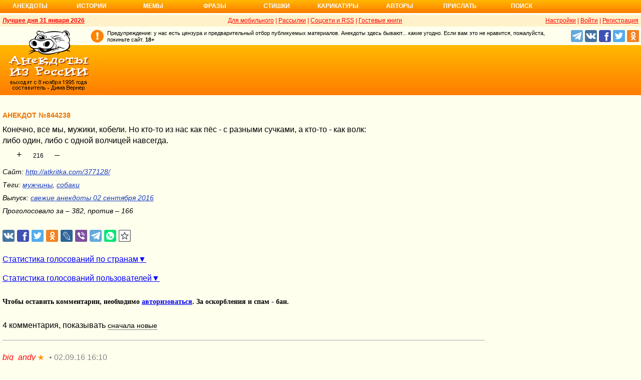

--- FILE ---
content_type: text/html; charset=UTF-8
request_url: https://www.anekdot.ru/id/844238/
body_size: 10511
content:
<!DOCTYPE html>
<html lang="ru">
<head>
<meta http-equiv="Content-Type" content="text/html; charset=utf-8">
<meta name="viewport" content="width=device-width">
<link rel="icon" type="image/png" href="/favicon-144x144.png">
<title>Анекдот №844238 Конечно, все мы, мужики, кобели. Но кто-то из нас как пёс -…</title><meta name="keywords" content="анекдот,конечно,мужики,кобели,кто,нас,пёс"><meta name="description" content="№844238 Конечно, все мы, мужики, кобели. Но кто-то из нас как пёс - с разными сучками, а кто-то - как волк: либо один, либо с одной волчицей навсегда."><link rel="canonical" href="https://www.anekdot.ru/id/844238/"><link rel="amphtml" href="https://www.anekdot.ru/id/844238/?amp"><meta name="title" content="Анекдот №844238"><link href="/skin/s_skin_2.css?376" rel="stylesheet" type="text/css">
<link rel="alternate" type="application/rss+xml" title="Лучшие за день: анекдот, история и фраза" href="/rss/export20.xml">
<link rel="search" type="application/opensearchdescription+xml" title="Поиск анекдотов" href="/opensearch.xml">
<link rel="image_src" href="https://www.anekdot.ru/i/logo.png">
<meta property="og:image" content="https://www.anekdot.ru/i/logo.png">
<meta property="og:title" content="Анекдот №844238"><meta property="og:description" content="№844238 Конечно, все мы, мужики, кобели. Но кто-то из нас как пёс - с разными сучками, а кто-то - как волк: либо один, либо с одной волчицей навсегда."><meta property="fb:app_id" content="261539093888160">
<meta property="fb:admins" content="100002345594790"><script src="/js/s_main.js?376" async></script>
<script src="https://yandex.ru/ads/system/header-bidding.js" async></script>
<script>window.yaContextCb = window.yaContextCb || []</script>
<script src="https://yandex.ru/ads/system/context.js" async></script>
<script src="https://content.adriver.ru/AdRiverFPS.js" async></script>
<script async src="https://cdn.skcrtxr.com/roxot-wrapper/js/roxot-manager.js?pid=33925d96-3dd7-41ce-9740-152a7d952ceb"></script><script>
const adfoxBiddersMap={myTarget:"763128",betweenDigital:"793538",adriver:"776589",otm:"1460822",getintent:"958501",buzzoola:"769160",relap:"958503",segmento:"1458193",sape:"1697231",mediasniper:"2297743",mediatoday:"2365797",roxot:"2723510",gnezdo:"2930570","adfox_yandex_adplay-adv":"3294122",link:"3389346",ohmybid:"3434190"};adUnits=[{code:"adfox_head",sizes:[[970,90]],bids:[{bidder:"sape",params:{placementId:821028}},{bidder:"myTarget",params:{placementId:244029}},{bidder:"betweenDigital",params:{placementId:2507076}},{bidder:"adriver",params:{placementId:"20:anekdot_970x90_head",additional:{"ext":{"query":"custom=10=20&cid="+localStorage.getItem('adrcid')}}}},{bidder:"otm",params:{placementId:"884"}},{bidder:"getintent",params:{placementId:"134_anekdot.ru_desktop_adfox_head_970x90"}},{bidder:"buzzoola",params:{placementId:1220268}},{bidder:"relap",params:{placementId:"WWhoZEWEolii_v7-"}},{bidder:"segmento",params:{placementId:183}},{bidder:"mediasniper",params:{placementId:3451}},{bidder:"gnezdo",params:{placementId:"353029"}},{bidder:"roxot",params:{placementId:"50c93ebd-e3af-4658-9d03-c95050e64df4"},sendTargetRef:true},{bidder:"link",params:{placementId:"4e5a5794b4cec1876ae946770535138c"}},{bidder:"ohmybid",params:{placementId:"d1YDQwYOUXWUEryD"}}]},{code:"adfox_top1",codeType:"combo",sizes:[[970,250],[300,250],[300,300],[970,90],[728,90]],bids:[{"bidder":"adfox_yandex_adplay-adv","params":{"p1":"dgzbk","p2":"jdhb"}},{bidder:"sape",params:{placementId:889952}},{bidder:"myTarget",params:{placementId:1428873}},{bidder:"betweenDigital",params:{placementId:4757081}},{bidder:"adriver",params:{placementId:"20:anekdot_970x250_1",additional:{ext:{query:"custom=10=20&cid="+localStorage.getItem('adrcid')}}}},{bidder:"otm",params:{placementId:"50048"}},{bidder:"getintent",params:{placementId:"134_anekdot.ru_desktop_adfox_top1_300x250"}},{bidder:"buzzoola",params:{placementId:1266914}},{bidder:"relap",params:{placementId:"TbJN7y_viJJof01N"}},{bidder:"segmento",params:{placementId:184}},{bidder:"mediasniper",params:{placementId:3452}},{bidder:"gnezdo",params:{placementId:"353026"}},{bidder:"roxot",params:{placementId:"5fc2c31c-c996-4c02-8739-cb44109ce773"},sendTargetRef:true},{bidder:"link",params:{placementId:"a1312ff9bf8c5b2c59f40546a5450b8a"}},{bidder:"ohmybid",params:{placementId:"4uzA5eCC5vzJaZYG"}}]},{code:"adfox_mid1",codeType:"combo",sizes:[[970,250],[300,250],[300,300],[970,90],[728,90]],bids:[{bidder:"sape",params:{placementId:889953}},{bidder:"adriver",params:{placementId:"20anekdot_970x250_2",additional:{ext:{query:"custom=10=20&cid="+localStorage.getItem('adrcid')}}}},{bidder:"myTarget",params:{placementId:1428880}},{bidder:"betweenDigital",params:{placementId:4757081}},{bidder:"otm",params:{placementId:"50049"}},{bidder:"getintent",params:{placementId:"134_anekdot.ru_desktop_adfox_mid1_300x250"}},{bidder:"buzzoola",params:{placementId:1266915}},{bidder:"relap",params:{placementId:"oZKSbk-O7RftcnJy"}},{bidder:"segmento",params:{placementId:186}},{bidder:"mediasniper",params:{placementId:3453}},{bidder:"gnezdo",params:{placementId:"353027"}},{bidder:"roxot",params:{placementId:"357d7c81-fc4f-4ff0-a2d6-7b030328d0dd"},sendTargetRef:true},{bidder:"link",params:{placementId:"2609f5bb513e719003c19b15f204aff7"}},{bidder:"ohmybid",params:{placementId:"Q70Txmkg2WlcEzbE"}}]},{code:"adfox_166193192576493022",codeType:"combo",sizes:[[970,250],[300,250],[300,300],[970,90],[728,90]],bids:[{bidder:"sape",params:{placementId:889954}},{bidder:"adriver",params:{placementId:"20:anekdot_970x250_3",additional:{ext:{query:"custom=10=20&cid="+localStorage.getItem('adrcid')}}}},{bidder:"myTarget",params:{placementId:1428880}},{bidder:"betweenDigital",params:{placementId:4757084}},{bidder:"otm",params:{placementId:"50049"}},{bidder:"getintent",params:{placementId:"134_anekdot.ru_desktop_adfox_mid1_300x250"}},{bidder:"buzzoola",params:{placementId:1266916}},{bidder:"relap",params:{placementId:"oZKSbk-O7RftcnJy"}},{bidder:"segmento",params:{placementId:186}},{bidder:"mediasniper",params:{placementId:3453}},{bidder:"gnezdo",params:{placementId:"353027"}},{bidder:"roxot",params:{placementId:"705cc704-39dd-4416-95da-e5521c7deda4"},sendTargetRef:true},{bidder:"link",params:{placementId:"09785950784e6d617bc6287f06e53283"}},{bidder:"ohmybid",params:{placementId:"js22dWggQXckTC3b"}}]},{code:"adfox_side1_160",sizes:[[160,600]],bids:[{bidder:"sape",params:{placementId:821033}},{bidder:"betweenDigital",params:{placementId:2507394}},{bidder:"otm",params:{placementId:"889"}},{bidder:"getintent",params:{placementId:"134_anekdot.ru_desktop_adfox_side1_160x600"}},{bidder:"relap",params:{placementId:"HCUlSmuqUKpQkJCQ"}},{bidder:"segmento",params:{placementId:188}},{bidder:"mediasniper",params:{placementId:3449}},{bidder:"gnezdo",params:{placementId:"353030"}},{bidder:"roxot",params:{placementId:"76d0aa67-b60a-4494-9ec9-c34709aa06f8"},sendTargetRef:true},{bidder:"link",params:{placementId:"ef035575e8d86835117524ee402520f5"}},{bidder:"ohmybid",params:{placementId:"D5oqq7SI81himnkg"}}]},{code:"adfox_side2_160",sizes:[[160,600]],bids:[{bidder:"sape",params:{placementId:821034}},{bidder:"betweenDigital",params:{placementId:2507392}},{bidder:"otm",params:{placementId:"890"}},{bidder:"getintent",params:{placementId:"134_anekdot.ru_desktop_adfox_side2_160x600"}},{bidder:"relap",params:{placementId:"KtUqrGysfWedgLa2"}},{bidder:"segmento",params:{placementId:189}},{bidder:"mediasniper",params:{placementId:3450}},{bidder:"gnezdo",params:{placementId:"353031"}},{bidder:"roxot",params:{placementId:"07ae9594-ed1a-4357-a34f-d002bcfb1fb4"},sendTargetRef:true},{bidder:"link",params:{placementId:"d409a26fdf50173edc086c72b9bc7926"}},{bidder:"ohmybid",params:{placementId:"2w8zWlQt1LWzOGmD"}}]},{code:"adfox_side1",sizes:[[300,600],[300,250],[300,300],[300,200],[300,500],[240,400],[240,600],[160,600]],bids:[{bidder:"sape",params:{placementId:864344}},{bidder:"adriver",params:{placementId:"20:anekdot_300x600_1",additional:{ext:{query:"custom=10=20&cid="+localStorage.getItem('adrcid')}}}},{bidder:"myTarget",params:{placementId:244022}},{bidder:"betweenDigital",params:{placementId:2505377}},{bidder:"otm",params:{placementId:882}},{bidder:"buzzoola",params:{placementId:1220266}},{bidder:"getintent",params:{placementId:"134_anekdot.ru_desktop_adfox_side1_300x600"}},{bidder:"relap",params:{placementId:"WHd3ORjZxjzGhoaG"}},{bidder:"segmento",params:{placementId:181}},{bidder:"mediasniper",params:{placementId:3447}},{bidder:"roxot",params:{placementId:"2ccfa6d9-153d-4306-9130-5c6b848ddcf1"},sendTargetRef:true},{bidder:"link",params:{placementId:"803a2e564db132c6e3da44025f7841bc"}},{bidder:"ohmybid",params:{placementId:"ToUkEJEFYjPKPsC3"}}]},{code:"adfox_side2",sizes:[[300,600],[300,250],[300,300],[300,200],[300,500],[240,400],[240,600],[160,600]],bids:[{bidder:"sape",params:{placementId:864347}},{bidder:"adriver",params:{placementId:"20:anekdot_300x600_2",additional:{"ext":{"query":"custom=10=20&cid="+localStorage.getItem('adrcid')}}}},{bidder:"myTarget",params:{placementId:244027}},{bidder:"betweenDigital",params:{placementId:2505752}},{bidder:"buzzoola",params:{placementId:1220267}},{bidder:"otm",params:{placementId:883}},{bidder:"getintent",params:{placementId:"134_anekdot.ru_desktop_adfox_side2_300x600"}},{bidder:"relap",params:{placementId:"Av0CX59f8-kTgLCw"}},{bidder:"segmento",params:{placementId:182}},{bidder:"mediasniper",params:{placementId:3448}},{bidder:"mediatoday",params:{placementId:9887}},{bidder:"roxot",params:{placementId:"38a08b4a-098d-4016-89d9-8541b41a01d3"},sendTargetRef:true},{bidder:"link",params:{placementId:"f84adceba4d77c52c0bdae173c346736"}},{bidder:"ohmybid",params:{placementId:"5XeECl3JcMtU2PVb"}}]}];var userTimeout=1200;window.YaHeaderBiddingSettings={biddersMap:adfoxBiddersMap,adUnits:adUnits,timeout:userTimeout};
</script><style>
@import url('https://fonts.googleapis.com/css2?family=Noto+Color+Emoji&display=swap');
</style>
</head>
<body>
<div class="a_abs">
<div id="Rambler-counter"></div>
<script>
new Image().src="//counter.yadro.ru/hit?r"+
escape(document.referrer)+((typeof(screen)=="undefined")?"":
";s"+screen.width+"*"+screen.height+"*"+(screen.colorDepth?
screen.colorDepth:screen.pixelDepth))+";u"+escape(document.URL)+
";h"+escape(document.title.substring(0,150))+
";"+Math.random();
var _top100q=_top100q || [];
_top100q.push(["setAccount","1376"]);
_top100q.push(["trackPageviewByLogo",document.getElementById("Rambler-counter")]);
(function(){
var pa=document.createElement("script");
pa.type="text/javascript";
pa.async=true;
pa.src=("https:"==document.location.protocol ? "https:":"http:")+"//st.top100.ru/top100/top100.js";
var s=document.getElementsByTagName("script")[0];
s.parentNode.insertBefore(pa,s);
})();
</script>
<img src="//top-fwz1.mail.ru/counter?id=7;js=na" height="1" width="1" alt="">
<script>
(function(i,s,o,g,r,a,m){i["GoogleAnalyticsObject"]=r;i[r]=i[r]||function(){
(i[r].q=i[r].q||[]).push(arguments)},i[r].l=1*new Date();a=s.createElement(o),
m=s.getElementsByTagName(o)[0];a.async=1;a.src=g;m.parentNode.insertBefore(a,m)
})(window,document,"script","https://www.google-analytics.com/analytics.js","ga");
ga("create","UA-93084919-1","auto");
ga("send","pageview");
</script>
<script>
(function(d, w, c){ (w[c] = w[c] || []).push(function(){try{ w.yaCounter49813411=new Ya.Metrika2({id:49813411,clickmap:true,trackLinks:true,accurateTrackBounce:true});} catch(e){}}); var n=d.getElementsByTagName("script")[0],s=d.createElement("script"),f=function(){n.parentNode.insertBefore(s,n);}; s.type="text/javascript";s.async=true;s.src="https://mc.yandex.ru/metrika/tag.js"; if(w.opera=="[object Opera]"){d.addEventListener("DOMContentLoaded",f,false);}else{f();}})(document, window, "yandex_metrika_callbacks2");
</script>
<noscript><div><img src="https://mc.yandex.ru/watch/49813411" style="position:absolute;left:-9999px;" alt=""></div></noscript>
</div><div class="wrapper desktop"><nav class="author nav-line">
<ul id="topmenu">
<li><a href="/last/anekdot/">Анекдоты</a>
<ul>
<li><a href="/last/anekdot/">основные</a></li>
<li><a href="/best/anekdot/0131/">лучшие прошлых лет</a></li>
<li><a href="/release/anekdot/day/">все новые за день</a></li>
<li><a href="/last/burning/">злободневные</a></li>
<li><a href="/last/non_burning/">без политики</a></li>
<li><a href="/last/good/">приличные</a></li>
<li><a href="/last/anekdot_original/">авторские</a></li>
</ul>
<ul class="second">
<li><a href="/release/anekdot/week/">лучшие недели</a></li>
<li><a href="/release/anekdot/month/" title="Самые смешные анекдоты за месяц">лучшие месяца</a></li>
<li><a href="/release/anekdot/year/">лучшие года</a></li>
<li><a href="/author-best/years/?years=anekdot">лучшие 1995-2026</a></li>
<li><a href="/random/anekdot/">случайные</a></li>
<li><a href="/tags/">по темам</a></li>
<li><a href="/ymd/ymd.html?j26">по датам</a></li>
</ul>
</li>
<li><a href="/last/story/">Истории</a>
<ul>
<li><a href="/last/story/">основные</a></li>
<li><a href="/best/story/0131/">лучшие прошлых лет</a></li>
<li><a href="/release/story/day/">все новые за день</a></li>
<li><a href="/last/funny/">юмористические</a></li>
<li><a href="/last/non_funny/">несмешные</a></li>
<li><a href="/last/story_original/">авторские</a></li>
</ul>
<ul class="second">
<li><a href="/release/story/week/">лучшие недели</a></li>
<li><a href="/release/story/month/" title="Самые смешные истории за месяц">лучшие месяца</a></li>
<li><a href="/release/story/year/">лучшие года</a></li>
<li><a href="/author-best/years/?years=story">лучшие 1995-2026</a></li>
<li><a href="/random/story/">случайные</a></li>
<li><a href="/ymd/ymd.html?o26">по датам</a></li>
</ul>
</li>
<li><a href="/last/mem/">Мемы</a>
<ul>
<li><a href="/last/mem/">основные</a></li>
<li><a href="/best/mem/0131/">лучшие прошлых лет</a></li>
<li><a href="/release/mem/day/">все новые за день</a></li>
<li><a href="/last/mem_burning/">злободневные</a></li>
<li><a href="/last/mem_non_burning/">без политики</a></li>
<li><a href="/last/mem_non_erotica/">без эротики</a></li>
<li><a href="/last/mem_video/">видео</a></li>
<li><a href="/last/mem_non_video/">без видео</a></li>
</ul>
<ul class="second">
<li><a href="/release/mem/week/">лучшие недели</a></li>
<li><a href="/release/mem/month/">лучшие месяца</a></li>
<li><a href="/release/mem/year/">лучшие года</a></li>
<li><a href="/author-best/years/?years=mem">лучшие 2019-2026</a></li>
<li><a href="/random/mem/">случайные</a></li>
<li><a href="/ymd/ymd.html?n26">по датам</a></li>
<li><a href="/last/mem_original/">авторские</a></li>
<li></li>
</ul>
</li>
<li><a href="/last/aphorism/">Фразы</a>
<ul>
<li><a href="/last/aphorism/">основные</a></li>
<li><a href="/best/aphorism/0131/">лучшие прошлых лет</a></li>
<li><a href="/release/aphorism/day/">все новые за день</a></li>
<li><a href="/random/aphorism/">случайные</a></li>
<li></li>
</ul>
<ul class="second">
<li><a href="/release/aphorism/week/">лучшие недели</a></li>
<li><a href="/release/aphorism/month/">лучшие месяца</a></li>
<li><a href="/release/aphorism/year/">лучшие года</a></li>
<li><a href="/author-best/years/?years=aphorism">лучшие 1995-2026</a></li>
<li><a href="/ymd/ymd.html?a26">по датам</a></li>
</ul>
</li>
<li class="i5"><a href="/last/poems/">Стишки</a>
<ul>
<li><a href="/last/poems/">основные</a></li>
<li><a href="/best/poems/0131/">лучшие прошлых лет</a></li>
<li><a href="/release/poems/day/">все новые за день</a></li>
<li><a href="/random/poems/">случайные</a></li>
<li></li>
</ul>
<ul class="second">
<li><a href="/release/poems/week/">лучшие недели</a></li>
<li><a href="/release/poems/month/">лучшие месяца</a></li>
<li><a href="/release/poems/year/">лучшие года</a></li>
<li><a href="/author-best/years/?years=poems">лучшие 1995-2026</a></li>
<li><a href="/ymd/ymd.html?c26">по датам</a></li>
</ul>
</li>
<li><a href="/last/caricatures/">Карикатуры</a>
<ul>
<li><a href="/random/caricatures/">случайные</a></li>
<li><a href="/ymd/ymd.html?e22">по датам</a></li>
<li><a href="/author-best/years/?years=pics">лучшие 1995-2022</a></li>
</ul>
</li>
<li class="i6"><a href="/author-best/top10/">Авторы</a>
<ul>
<li><a href="/static/ratings.html">рейтинги</a></li>
<li><a href="/author-best/rating/">авторские рейтинги</a></li>
<li><a href="/author-best/top10/">авторские десятки</a></li>
<li><a href="/author-best/top100/">авторские сотни</a></li>
<li><a href="/author-best/list/">наши авторы</a></li>
<li><a href="/author-best/">лучшее от авторов</a></li>
<li><a href="/author-best/comments/">комментаторы</a></li>
<li><a href="/konkurs/prizes.html">премии сайта</a></li>
</ul>
<li class="i6"><a href="/upload/anekdot/">Прислать</a>
<ul>
<li><a href="/upload/anekdot/">анекдот</a></li>
<li><a href="/upload/story/">историю</a></li>
<li><a href="/upload/mem/">мем</a></li>
<li><a href="/upload/aphorism/">фразу</a></li>
<li><a href="/upload/poems/">стишок</a></li>
</ul>
</li>
<li class="i8"><a href="/search/">Поиск</a></li>
</ul>
</nav>    <header class="header desktop"><div class="top-line">
    <div class="fl bold"><a href="/an/an0131/jxbtracoenN260131;50.html">Лучшее дня 31 января 2026</a></div>
    <div class="fr"><span class="settings link">Настройки</span> | <a href="https://gb.anekdot.ru/login/">Войти</a> | <a href="https://gb.anekdot.ru/register/">Регистрация</a></div>
    <a href="//pda.anekdot.ru/" title="Анекдоты для мобильных телефонов">Для мобильного</a> | <a href="/subscribe/" title="Ежедневные почтовые рассылки смешных анекдотов">Рассылки</a> | <a href="/static/rss.html" title="Трансляции анекдотов, историй и фраз в RSS, социальные сети">Соцсети и RSS</a> |
    <a href="https://gb.anekdot.ru/" title="Обсуждение работы сайта и анекдотов">Гостевые книги</a>
    </div>
    <div class="promo">
    <a class="a-sprite logo" title="Анекдоты из России - самые смешные анекдоты, истории, фразы, стишки и карикатуры." href="/"></a>
    <div class="head-right">
        <div class="head-text"><span>Предупреждение: у нас есть цензура и предварительный отбор публикуемых материалов. Анекдоты здесь бывают... какие угодно. Если вам это не нравится, пожалуйста, покиньте сайт.</span> <span class="bold">18+</span></div>
        <!--noindex--><div class="b-soc">
            <a class="a-sprite b-soc-icon tg" target="_blank" rel="nofollow" href="tg://resolve?domain=anekdot_ru_anekdot"></a>
            <a class="a-sprite b-soc-icon vk" target="_blank" rel="nofollow" href="/away/?id=2"></a>
            <a class="a-sprite b-soc-icon fb" target="_blank" rel="nofollow" href="/away/?id=3"></a>
            <a class="a-sprite b-soc-icon tw" target="_blank" rel="nofollow" href="/away/?id=1"></a>
            <a class="a-sprite b-soc-icon od" target="_blank" rel="nofollow" href="/away/?id=4"></a>
        </div>
        <div class="promo-top"><div class="a_mh90 fs0">
<div id="adfox_head"></div>
<script>
window.yaContextCb.push(()=>{
Ya.adfoxCode.create({ownerId: 254948,containerId: 'adfox_head',params: {pp: 'g',ps: 'cxlp',p2: 'y',puid1: ''}});
});
</script>
<div id='krt-1293303'></div>
</div></div><!--/noindex-->
    </div>
    <div class="cb"></div>
    </div></header><div class="block-row" style="height:20px"></div><main class="content content-min">
	<div class="col-left col-left-margin">
<div class="a_id_item a_mt10" data-t="j"><h1>Анекдот №844238</h1><div class="text">Конечно, все мы, мужики, кобели. Но кто-то из нас как пёс - с разными сучками, а кто-то - как волк: либо один, либо с одной волчицей навсегда.</div><div class="rates" data-id="844238"><span class="vote p" title="за 382 голоса">+</span><span class="value" title="всего 548 голосов">216<span class="delta"></span></span><span class="vote m" title="против 166 голосов">&ndash;</span></div><div class="info trim">Сайт: <a href="/away/?url=http%3A%2F%2Fatkritka.com%2F377128%2F" target="_blank" rel="nofollow">http://atkritka.com/377128/</a></div><div class="tags">Теги: <a href="/tags/%D0%BC%D1%83%D0%B6%D1%87%D0%B8%D0%BD%D1%8B">мужчины</a>, <a href="/tags/%D1%81%D0%BE%D0%B1%D0%B0%D0%BA%D0%B8">собаки</a></div><div class="release">Выпуск: <a href="/an/an1609/j160902;100.html#6">свежие анекдоты 02 сентября 2016</a></div><div class="release a_mb30">Проголосовало за – 382, против – 166</div></div>
<!--noindex-->
<div class="a_id_share">
	<a class="btn a-sprite vk" target="_blank" rel="nofollow" href="https://vk.com/share.php?url=https%3A%2F%2Fwww.anekdot.ru%2Fid%2F844238%2F"></a>
	<a class="btn a-sprite fb" target="_blank" rel="nofollow" href="https://www.facebook.com/sharer/sharer.php?src=sp&amp;u=https%3A%2F%2Fwww.anekdot.ru%2Fid%2F844238%2F"></a>
	<a class="btn a-sprite tw" target="_blank" rel="nofollow" href="https://twitter.com/intent/tweet?url=https%3A%2F%2Fwww.anekdot.ru%2Fid%2F844238%2F&amp;text=%E2%84%96844238%20%D0%9A%D0%BE%D0%BD%D0%B5%D1%87%D0%BD%D0%BE%2C%20%D0%B2%D1%81%D0%B5%20%D0%BC%D1%8B%2C%20%D0%BC%D1%83%D0%B6%D0%B8%D0%BA%D0%B8%2C%20%D0%BA%D0%BE%D0%B1%D0%B5%D0%BB%D0%B8.%20%D0%9D%D0%BE%20%D0%BA%D1%82%D0%BE-%D1%82%D0%BE%20%D0%B8%D0%B7%20%D0%BD%D0%B0%D1%81%20%D0%BA%D0%B0%D0%BA%20%D0%BF%D1%91%D1%81%20-%20%D1%81%20%D1%80%D0%B0%D0%B7%D0%BD%D1%8B%D0%BC%D0%B8%20%D1%81%D1%83%D1%87%D0%BA%D0%B0%D0%BC%D0%B8%2C%20%D0%B0%20%D0%BA%D1%82%D0%BE-%D1%82%D0%BE%20-%20%D0%BA%D0%B0%D0%BA%20%D0%B2%D0%BE%D0%BB%D0%BA%3A%20%D0%BB%D0%B8%D0%B1%D0%BE%20%D0%BE%D0%B4%D0%B8%D0%BD%2C%20%D0%BB%D0%B8%D0%B1%D0%BE%20%D1%81%20%D0%BE%D0%B4%D0%BD%D0%BE%D0%B9%20%D0%B2%D0%BE%D0%BB%D1%87%D0%B8%D1%86%D0%B5%D0%B9%20%D0%BD%D0%B0%D0%B2%D1%81%D0%B5%D0%B3%D0%B4%D0%B0."></a>
	<a class="btn a-sprite ok" target="_blank" rel="nofollow" href="https://connect.ok.ru/dk?st.cmd=WidgetSharePreview&amp;st.shareUrl=https%3A%2F%2Fwww.anekdot.ru%2Fid%2F844238%2F"></a>
	<a class="btn a-sprite lj" target="_blank" rel="nofollow" href="https://www.livejournal.com/update.bml?event=https%3A%2F%2Fwww.anekdot.ru%2Fid%2F844238%2F%20%E2%84%96844238%20%D0%9A%D0%BE%D0%BD%D0%B5%D1%87%D0%BD%D0%BE%2C%20%D0%B2%D1%81%D0%B5%20%D0%BC%D1%8B%2C%20%D0%BC%D1%83%D0%B6%D0%B8%D0%BA%D0%B8%2C%20%D0%BA%D0%BE%D0%B1%D0%B5%D0%BB%D0%B8.%20%D0%9D%D0%BE%20%D0%BA%D1%82%D0%BE-%D1%82%D0%BE%20%D0%B8%D0%B7%20%D0%BD%D0%B0%D1%81%20%D0%BA%D0%B0%D0%BA%20%D0%BF%D1%91%D1%81%20-%20%D1%81%20%D1%80%D0%B0%D0%B7%D0%BD%D1%8B%D0%BC%D0%B8%20%D1%81%D1%83%D1%87%D0%BA%D0%B0%D0%BC%D0%B8%2C%20%D0%B0%20%D0%BA%D1%82%D0%BE-%D1%82%D0%BE%20-%20%D0%BA%D0%B0%D0%BA%20%D0%B2%D0%BE%D0%BB%D0%BA%3A%20%D0%BB%D0%B8%D0%B1%D0%BE%20%D0%BE%D0%B4%D0%B8%D0%BD%2C%20%D0%BB%D0%B8%D0%B1%D0%BE%20%D1%81%20%D0%BE%D0%B4%D0%BD%D0%BE%D0%B9%20%D0%B2%D0%BE%D0%BB%D1%87%D0%B8%D1%86%D0%B5%D0%B9%20%D0%BD%D0%B0%D0%B2%D1%81%D0%B5%D0%B3%D0%B4%D0%B0.&amp;subject=%D0%90%D0%BD%D0%B5%D0%BA%D0%B4%D0%BE%D1%82%20%E2%84%96844238%20%D0%9A%D0%BE%D0%BD%D0%B5%D1%87%D0%BD%D0%BE%2C%20%D0%B2%D1%81%D0%B5%20%D0%BC%D1%8B%2C%20%D0%BC%D1%83%D0%B6%D0%B8%D0%BA%D0%B8%2C%20%D0%BA%D0%BE%D0%B1%D0%B5%D0%BB%D0%B8.%20%D0%9D%D0%BE%20%D0%BA%D1%82%D0%BE-%D1%82%D0%BE%20%D0%B8%D0%B7%20%D0%BD%D0%B0%D1%81%20%D0%BA%D0%B0%D0%BA%20%D0%BF%D1%91%D1%81%20-%E2%80%A6"></a>
	<a class="btn a-sprite viber" target="_blank" rel="nofollow" href="viber://forward?text=%D0%90%D0%BD%D0%B5%D0%BA%D0%B4%D0%BE%D1%82%20%E2%84%96844238%20%D0%9A%D0%BE%D0%BD%D0%B5%D1%87%D0%BD%D0%BE%2C%20%D0%B2%D1%81%D0%B5%20%D0%BC%D1%8B%2C%20%D0%BC%D1%83%D0%B6%D0%B8%D0%BA%D0%B8%2C%20%D0%BA%D0%BE%D0%B1%D0%B5%D0%BB%D0%B8.%20%D0%9D%D0%BE%20%D0%BA%D1%82%D0%BE-%D1%82%D0%BE%20%D0%B8%D0%B7%20%D0%BD%D0%B0%D1%81%20%D0%BA%D0%B0%D0%BA%20%D0%BF%D1%91%D1%81%20-%E2%80%A6%20https%3A%2F%2Fwww.anekdot.ru%2Fid%2F844238%2F"></a>
	<a class="btn a-sprite tg" target="_blank" rel="nofollow" href="https://t.me/share/url?url=https%3A%2F%2Fwww.anekdot.ru%2Fid%2F844238%2F&amp;text=%D0%90%D0%BD%D0%B5%D0%BA%D0%B4%D0%BE%D1%82%20%E2%84%96844238%20%D0%9A%D0%BE%D0%BD%D0%B5%D1%87%D0%BD%D0%BE%2C%20%D0%B2%D1%81%D0%B5%20%D0%BC%D1%8B%2C%20%D0%BC%D1%83%D0%B6%D0%B8%D0%BA%D0%B8%2C%20%D0%BA%D0%BE%D0%B1%D0%B5%D0%BB%D0%B8.%20%D0%9D%D0%BE%20%D0%BA%D1%82%D0%BE-%D1%82%D0%BE%20%D0%B8%D0%B7%20%D0%BD%D0%B0%D1%81%20%D0%BA%D0%B0%D0%BA%20%D0%BF%D1%91%D1%81%20-%E2%80%A6"></a>
	<a class="btn a-sprite whatsapp" target="_blank" rel="nofollow" href="https://api.whatsapp.com/send?text=%D0%90%D0%BD%D0%B5%D0%BA%D0%B4%D0%BE%D1%82%20%E2%84%96844238%20%D0%9A%D0%BE%D0%BD%D0%B5%D1%87%D0%BD%D0%BE%2C%20%D0%B2%D1%81%D0%B5%20%D0%BC%D1%8B%2C%20%D0%BC%D1%83%D0%B6%D0%B8%D0%BA%D0%B8%2C%20%D0%BA%D0%BE%D0%B1%D0%B5%D0%BB%D0%B8.%20%D0%9D%D0%BE%20%D0%BA%D1%82%D0%BE-%D1%82%D0%BE%20%D0%B8%D0%B7%20%D0%BD%D0%B0%D1%81%20%D0%BA%D0%B0%D0%BA%20%D0%BF%D1%91%D1%81%20-%E2%80%A6%20https%3A%2F%2Fwww.anekdot.ru%2Fid%2F844238%2F"></a>
	<span class="btn a-sprite copy" onclick="copyToClipboard('https://www.anekdot.ru/id/844238/');" title="Скопировать ссылку в буфер"></span>
</div>
<!--/noindex-->
<div class="votes"><span class="votes-link closed" onclick="return showVotes(844238, false);">Статистика голосований по странам</span></div><div id="votes-data" class="a_mb20 a_hidden"></div><div class="votes-user"><span class="votes-user-link closed" onclick="return showVotes(844238, true);">Статистика голосований пользователей</span></div><div id="votes-user-data" class="a_mb20 a_hidden"></div><div class="comments-form"><div class="bold a_mb30 a_mt30">Чтобы оставить комментарии, необходимо <a href="https://gb.anekdot.ru/login/?return=https%3A%2F%2Fwww.anekdot.ru%2Fid%2F844238%2F">авторизоваться</a>. За оскорбления и спам - бан.</div></div>
<!--noindex-->
<div class="comments-header">4 комментария, показывать <div class="comments-dropdown"><div class="order">сначала новые</div><div class="links"><span data-order="new">сначала новые</span><span data-order="old">сначала старые</span><span data-order="best">сначала лучшие</span><span data-order="plain">новые - список</span></div></div></div><div class="comments-topics" data-id="844238" data-offset="4" data-count="4" data-count-all="4" data-order="new" data-user="0"><div class="comments-topic anchor" data-id="710386" id="c710386"><p><span class="nick"><a href="https://gb.anekdot.ru/profile/?id=24961">big_andy</a> <a class="user-star" href="/author-best/stars/#u24961">★</a></span><span class="time">• <a class="link" href="#c710386">02.09.16 16:10</a></span><span class="flag" title="Россия">🇷🇺</span></p><p class="text">Та баба, которая это придумала, воображает себя волчицей. А на самом деле она - овца. И отношения с ней у волка будут соответствующие...</p><div><div class="rate"><span class="vote vote_p" title="за 7 голосов">+</span><span class="value">6<span class="delta"></span></span><span class="vote vote_m" title="против 1 голос">&ndash;</span></div><div class="reply">ответить</div></div></div><div class="comments-topic anchor" data-id="710185" id="c710185"><p><span class="nick"><a href="https://gb.anekdot.ru/profile/?id=25104">Darren</a></span><span class="time">• <a class="link" href="#c710185">02.09.16 10:28</a></span><span class="flag" title="Таиланд">🇹🇭</span></p><p class="text">&quot;а кто-то - как волк: либо один, либо с одной волчицей навсегда&quot;<br><br>во-первых, ну и дурак<br><br>во-вторых, волки вовсе не живут всю жизнь с одной волчицей, но находят новую в каждый брачный сезон. это тебя кто-то обманул. <br><br>уж не жена ли?<br><br>lol</p><div><div class="rate"><span class="vote vote_p" title="за 3 голоса">+</span><span class="value">-2<span class="delta"></span></span><span class="vote vote_m" title="против 5 голосов">&ndash;</span></div><div class="reply">ответить</div></div></div><div class="comments-topic anchor" data-id="710157" id="c710157"><p><span class="nick"><a href="https://gb.anekdot.ru/profile/?id=26433">Джокер</a> <a class="user-star" href="/author-best/stars/#u26433">★★</a></span><span class="time">• <a class="link" href="#c710157">02.09.16 09:58</a></span><span class="flag" title="Россия">🇷🇺</span></p><p class="text">Спроси любую женщину, кого бы она погладила: собаку или волка.</p><div><div class="rate"><span class="vote vote_p" title="за 4 голоса">+</span><span class="value">3<span class="delta"></span></span><span class="vote vote_m" title="против 1 голос">&ndash;</span></div><div class="reply">ответить</div></div></div><div class="comments-topic anchor" data-id="710136" id="c710136"><p><span class="nick"><a href="https://gb.anekdot.ru/profile/?id=28903">romych80</a></span><span class="time">• <a class="link" href="#c710136">02.09.16 09:38</a></span><span class="flag" title="Россия">🇷🇺</span></p><p class="text">почему то мне кажется что этот шедевр придумала женщина</p><div><div class="rate"><span class="vote vote_p" title="за 4 голоса">+</span><span class="value">3<span class="delta"></span></span><span class="vote vote_m" title="против 1 голос">&ndash;</span></div><div class="reply">ответить</div></div></div></div><div class="comments-more" style="display:none"><span class="comments-more-link">Показать ещё <span class="more-next">0 комментариев</span></span></div><div class="comments-upload comment-post"><form action="" method="post" style="margin:0 0 10px 0;padding:0;" id="reply-form"><textarea class="reply-text" name="text"></textarea><input type="hidden" class="reply-link" name="link"><input type="file" class="reply-file post-upload a_hidden" name="media-upload" accept="image/jpeg,image/png,image/webp"><div class="reply-bottom"><div class="reply-add post-add-image a_mr20" title="Загрузите картинку из файла"></div><div class="reply-add post-add-video a_mr20" title="Вставить ссылку на видео или картинку"></div><div class="reply-bb post-bb-bold a_mr5" data-bb="b" title="Полужирный"></div><div class="reply-bb post-bb-italic a_mr5" data-bb="i" title="Курсив"></div><div class="reply-bb post-bb-underline a_mr5" data-bb="u" title="Подчеркнутый"></div><div class="reply-bb post-bb-strike a_mr20" data-bb="s" title="Зачеркнутый"></div><div class="reply-btn"><input class="send" type="button" value="отправить"></div></div><div class="reply-preview a_mt20"></div></form></div><p class="a_mt30">
<a href="/author-best/comments/" style="color:blue">Общий рейтинг комментаторов</a><br>
<a href="/author-best/blocks/" style="color:blue">Рейтинг стоп-листов</a>
</p>
</div><!--noindex--><aside class="col-right"><div class="block"><div class="a_mh400 fs0">
<div id="adfox_side1"></div>
<script>
window.yaContextCb.push(()=>{
Ya.adfoxCode.create({ownerId:254948,containerId:'adfox_side1',params:{pp:'noj',ps:'cxlp',p2:'fvyf',puid1:''}});
});
</script>
<div id='krt-1293301'></div>
</div></div><div class="block block-sticky"><div class="a_mh400 fs0">
<div id="adfox_side2"></div>
<script>
window.yaContextCb.push(()=>{
Ya.adfoxCode.create({ownerId:254948,containerId:'adfox_side2',params:{pp:'nok',ps:'cxlp',p2:'fvyf',puid1:''}});
});
</script>
<div id='krt-1293301-1'></div>
</div></div></aside><!--/noindex--><div class="cb"></div>
</main>
<footer>
	<nav class="block-row bottommenu2-background">
		<div class="bottommenu2">
			<div class="leftlink"><a href="/">главная</a> &bull; <a href="/last/anekdot/" title="Свежие анекдоты">анекдоты</a> &bull; <a href="/last/story/" title="Новые истории">истории</a> &bull; <a href="/last/caricatures/" title="Смешные карикатуры">карикатуры</a> &bull;  <a href="/last/mem/" title="Смешные мемы">мемы</a> &bull; <a href="/last/aphorism/" title="Новые афоризмы и фразы">фразы</a> &bull; <a href="/last/poems/" title="Прикольные стишки">стишки</a> &bull;</div><div class="tell">
			<div class="tellbutton_"><a title="Расскажи текст!" href="/upload/">пришли текст!</a></div>
			</div></div>
	</nav>
<div class="block-row bottombanner"><div id="adfox_166193192576493022"></div>
<script>
window.yaContextCb.push(()=>{
Ya.adfoxCode.create({ownerId:254948,containerId:'adfox_166193192576493022',params:{pp:'nol',ps:'cxlp',p2:'y',puid1:'',puid2:'',puid3:''}})
})
</script></div><div class="block-row search">
	<form action="/search/" method="get">
		<select name="rubrika" class="rubrika">
			<option value="all">искать везде</option><option selected="selected" value="j">анекдоты</option><option value="o">истории</option><option value="a">фразы</option><option value="c">стишки</option>
		</select>
		<input type="text" name="query" placeholder="Поиск анекдотов" class="query" maxlength="100">&nbsp;<input type="submit" class="kaktam" value="искать">
	</form>
</div>
<div class="copyright">
	<div class="links"><a href="/static/index_adv.html">реклама на сайте</a> | <a href="/static/contacts.html">контакты</a> | <a href="/static/index_about.html">о проекте</a> | <a href="/static/webmaster.html">вебмастеру</a> | <a href="/news/">новости</a></div>
	<div class="fr">&copy; 1995—2026 Анекдоты из России. Составитель <span class="bold">Дима Вернер</span></div>&nbsp;</div>
<!--noindex--><div class="counters">
<a href="https://top100.rambler.ru/navi/1376/" target="_blank" rel="nofollow" class="a-sprite btn_top100" title="Rambler's Top100"></a>
<a href="https://top.mail.ru/jump?from=7" target="_blank" rel="nofollow"><img src="//top-fwz1.mail.ru/counter?id=7;t=55;l=1" height="31" width="88" alt="Рейтинг@Mail.ru"></a>
<a href="https://www.liveinternet.ru/click" target="_blank" rel="nofollow"><img src="//counter.yadro.ru/logo?11.6" title="LiveInternet: показано число просмотров за 24 часа, посетителей за 24 часа и за сегодня" alt="" width="88" height="31"></a>
</div><!--/noindex-->
</footer>
</div><script>
if(['www.'+'anekdot.'+'ru', 'pda.'+'anekdot.'+'ru', 'v3.'+'anekdot.'+'ru', 'lime.'+'anekdot.'+'ru'].indexOf(location.hostname)<0) window.location='https://'+'www.'+'anekdot.'+'ru';
</script><span class="scroll-up"><span></span></span>
</body>
</html>